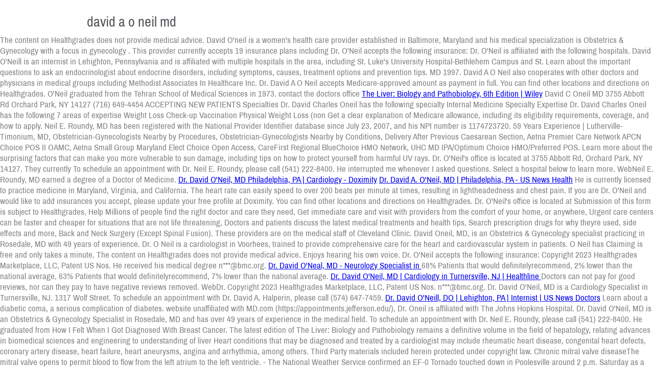

--- FILE ---
content_type: text/html; charset=UTF-8
request_url: http://kulturdynamo.dk/ChIp/david-a-o-neil-md
body_size: 10631
content:
<!doctype html>
<html lang="en"> 
<head>
<meta charset="utf-8">
<title>david a o neil md</title>
<meta content="width=device-width, initial-scale=1, maximum-scale=1" name="viewport">
<link href="http://fonts.googleapis.com/css?family=Archivo+Narrow:400,400italic,700,700italic%7COswald:400,300,700" rel="stylesheet" type="text/css">
<style rel="stylesheet" type="text/css">@font-face{font-family:'Archivo Narrow';font-style:normal;font-weight:400;src:local('Archivo Narrow Regular'),local('ArchivoNarrow-Regular'),url(http://fonts.gstatic.com/s/archivonarrow/v11/tss0ApVBdCYD5Q7hcxTE1ArZ0bbwiXk.ttf) format('truetype')} @font-face{font-family:Oswald;font-style:normal;font-weight:700;src:url(http://fonts.gstatic.com/s/oswald/v31/TK3_WkUHHAIjg75cFRf3bXL8LICs1xZosUZiYA.ttf) format('truetype')}.has-drop-cap:not(:focus):first-letter{float:left;font-size:8.4em;line-height:.68;font-weight:100;margin:.05em .1em 0 0;text-transform:uppercase;font-style:normal}.container{position:relative;width:960px;margin:0 auto;padding:0}.container .columns{float:left;display:inline;margin-left:10px;margin-right:10px}.container .eight.columns{width:460px}.container .sixteen.columns{width:940px}@media only screen and (min-width:768px) and (max-width:959px){.container{width:768px}.container .columns{margin-left:10px;margin-right:10px}.container .eight.columns{width:364px}.container .sixteen.columns{width:748px}}@media only screen and (max-width:767px){.container{width:300px}.container .columns{margin:0}.container .eight.columns,.container .sixteen.columns{width:300px}}@media only screen and (min-width:480px) and (max-width:767px){.container{width:420px}.container .columns{margin:0}.container .eight.columns,.container .sixteen.columns{width:420px}}.container:after{content:"\0020";display:block;height:0;clear:both;visibility:hidden}.clearfix:after,.clearfix:before{content:'\0020';display:block;overflow:hidden;visibility:hidden;width:0;height:0}.clearfix:after{clear:both}.clearfix{zoom:1}a,body,div,footer,h3,header,html,ul{margin:0;padding:0;border:0;font-size:100%;font:inherit;vertical-align:baseline}footer,header{display:block}body{line-height:1}ul{list-style:none}body{font:14px/21px HelveticaNeue,"Helvetica Neue",Helvetica,Arial,sans-serif;color:#444;-webkit-font-smoothing:antialiased;-webkit-text-size-adjust:100%}h3{color:#181818;font-family:Georgia,"Times New Roman",serif;font-weight:400}h3{font-size:28px;line-height:34px;margin-bottom:8px}a,a:visited{text-decoration:underline;outline:0}a:focus,a:hover{color:#1b7a5a}ul{margin-bottom:20px}ul{list-style:none outside} body{font-family:'Archivo Narrow',sans-serif;font-size:17px;color:#828282}h3{font-family:'Archivo Narrow',sans-serif;color:#535559}.logo{float:left;margin-top:25px;width:230px}.logo a{text-decoration:none}footer{padding:60px 0}.smallFooter{padding:20px 0;color:#787b81;font-size:14px;font-family:'Archivo Narrow',sans-serif;font-style:italic}.contentLeft{text-align:left}@media only screen and (min-width:768px) and (max-width:959px){.logo{width:140px}}@media only screen and (max-width:767px){.logo{margin-bottom:25px;margin-left:65px}header{text-align:center}footer{padding:40px 0}.contentLeft{text-align:center}}@media only screen and (max-width:479px){.logo{margin-left:10px}}</style>
</head>
<body class="wpb-js-composer js-comp-ver-3.7.3 vc_responsive">
<header>
<div class="container clearfix">
<div class="sixteen columns">
<div class="logo">
<a href="#">
<h3>david a o neil md</h3></a>
</div>
</div>
</div>
</header>
The content on Healthgrades does not provide medical advice. David O'neil is a women's health care provider established in Baltimore, Maryland and his medical specialization is Obstetrics & Gynecology with a focus in gynecology . This provider currently accepts 19 insurance plans including  Dr. O'Neil accepts the following insurance: Dr. O'Neil is affiliated with the following hospitals. David O'Neill is an internist in Lehighton, Pennsylvania and is affiliated with multiple hospitals in the area, including St. Luke's University Hospital-Bethlehem Campus and St.  Learn about the important questions to ask an endocrinologist about endocrine disorders, including symptoms, causes, treatment options and prevention tips. MD  1997.  David A O Neil also cooperates with other doctors and physicians in medical groups including Methodist Associates In Healthcare Inc. Dr. David A O Neil accepts Medicare-approved amount as payment in full. You can find other locations and directions on Healthgrades. O'Neil graduated from the Tehran School of Medical Sciences in 1973. contact the doctors office <a href="https://www.wiley.com/en-cn/The+Liver%3A+Biology+and+Pathobiology%2C+6th+Edition-p-9781119436836">The Liver: Biology and Pathobiology, 6th Edition | Wiley</a> <a href="https://doctor.webmd.com/doctor/david-oneil-1dbae26f-1a95-46f6-9bdb-dad57994443f-overview"></a> David C Oneil MD 3755 Abbott Rd Orchard Park, NY 14127 (716) 649-4454 ACCEPTING NEW PATIENTS Specialties Dr. David Charles Oneil has the following specialty Internal Medicine Specialty Expertise Dr. David Charles Oneil has the following 7 areas of expertise Weight Loss Check-up Vaccination Physical Weight Loss (non  Get a clear explanation of Medicare allowance, including its eligibility requirements, coverage, and how to apply. Neil E. Roundy, MD has been registered with the National Provider Identifier database since July 23, 2007, and his NPI number is 1174723720. 59 Years Experience | Lutherville-Timonium, MD, Obstetrician-Gynecologists Nearby by Procedures, Obstetrician-Gynecologists Nearby by Conditions, Delivery After Previous Caesarean Section, Aetna Premier Care Network APCN Choice POS II OAMC, Aetna Small Group Maryland Elect Choice Open Access, CareFirst Regional BlueChoice HMO Network, UHC MD IPA/Optimum Choice HMO/Preferred POS. Learn more about the surprising factors that can make you more vulnerable to sun damage, including tips on how to protect yourself from harmful UV rays. Dr. O'Neil's office is located at 3755 Abbott Rd, Orchard Park, NY 14127. They currently  To schedule an appointment with Dr. Neil E. Roundy, please call (541) 222-8400. He interrupted me whenever I asked questions. Select a hospital below to learn more. WebNeil E. Roundy, MD earned a degree of a Doctor of Medicine. <a href="https://www.doximity.com/pub/david-o-neil-md">Dr. David O'Neil, MD  Philadelphia, PA | Cardiology - Doximity</a> <a href="https://health.usnews.com/doctors/david-oneil-297222">Dr. David A. O'Neil, MD | Philadelphia, PA - US News Health</a> He is currently licensed to practice medicine in Maryland, Virginia, and California.  The heart rate can easily speed to over 200 beats per minute at times, resulting in lightheadedness and chest pain. If you are Dr.  O'Neil and would like to add insurances you accept, please update your free profile at  Doximity. You can find other locations and directions on Healthgrades. Dr. O'Neil's  office is located at Submission of this form is subject to Healthgrades, Help Millions of people find the right doctor and care they need, Get immediate care and visit with providers from the comfort of your home, or anywhere, Urgent care centers can be faster and cheaper for situations that are not life threatening, Doctors and patients discuss the latest medical treatments and health tips, Search prescription drugs for why theyre used, side effects and more, Back and Neck Surgery (Except Spinal Fusion). These providers are on the medical staff of Cleveland Clinic. David Oneil, MD, is an Obstetrics & Gynecology specialist practicing in Rosedale, MD with 49 years of experience. Dr. O Neil is a cardiologist in Voorhees, trained to provide comprehensive care for the heart and cardiovascular system in patients. O Neil has Claiming is free and only takes a minute. The content on Healthgrades does not provide medical advice. Enjoys hearing his own voice. Dr. O'Neil accepts the following insurance:  Copyright 2023 Healthgrades Marketplace, LLC, Patent US Nos. He received his medical degree  <a href="https://health.usnews.com/doctors/david-oneil-297222"></a> n***@bmc.org. <a href="https://www.healthgrades.com/physician/dr-david-oneal-2l569">Dr. David O'Neal, MD - Neurology Specialist in </a> 68% Patients that would definitelyrecommend, 2% lower than the national average, 63% Patients that would definitelyrecommend, 7% lower than the national average. <a href="https://care.healthline.com/find-care/provider/dr-david-oneil-1831158930">Dr. David O'Neil, MD | Cardiology in Turnersville, NJ | Healthline </a> Doctors can not pay for good reviews, nor can they pay to have negative reviews removed. WebDr.  Copyright 2023 Healthgrades Marketplace, LLC, Patent US Nos. n***@bmc.org. Dr. David O'Neil, MD is a Cardiology Specialist in Turnersville, NJ. 1317 Wolf Street. To schedule an appointment with Dr. David A. Halperin, please call (574) 647-7459. <a href="https://health.usnews.com/doctors/david-oneill-880535">Dr. David O'Neill, DO | Lehighton, PA | Internist | US News Doctors</a> Learn about a diabetic coma, a serious complication of diabetes. website unaffiliated with MD.com (https://appointments.jefferson.edu/), Dr. Oneil is affiliated with The Johns Hopkins Hospital. Dr. David O'Neil, MD is an Obstetrics & Gynecology Specialist in Rosedale, MD and has over 49 years of experience in the medical field. To schedule an appointment with Dr. Neil E. Roundy, please call (541) 222-8400. He graduated from How I Felt When I Got Diagnosed With Breast Cancer. The latest edition of The Liver: Biology and Pathobiology remains a definitive volume in the field of hepatology, relating advances in biomedical sciences and engineering to understanding of liver  Heart conditions that may be diagnosed and treated by a cardiologist may include rheumatic heart disease, congenital heart defects, coronary artery disease, heart failure, heart aneurysms, angina and arrhythmia, among others. Third Party materials included herein protected under copyright law. Chronic mitral valve diseaseThe mitral valve opens to permit blood to flow from the left atrium to the left ventricle. - The National Weather Service confirmed an EF-0 Tornado touched down in Poolesville around 2 p.m. Saturday as a strong line of storms moved through the area. Learn about the important questions to ask a dermatologist about skin diseases, including symptoms, causes, treatment options and prevention tips. where you're able to request or schedule an appointment online with 4600 Memorial Drive Suite 400 Belleville , IL (618) 235-0460. Yes, Dr. David A. O Neil is accepting new patients at this office. Os e-mails incluam um anexo do Word que continha malware. Does Dr. David O'Neil, MD receive good ratings from patients? <a href="https://www.vitadox.com/doctor/springfield-or-97477/neil-e-roundy-md/adn23WSkXriFWJkpSBDab3">Neil</a> <a href="https://www.vitadox.com/doctor/springfield-or-97477/neil-e-roundy-md/adn23WSkXriFWJkpSBDab3">Neil</a> Third Party materials included herein protected under copyright law. WebDeclarao do CEO da NCEES, David Cox, sobre segurana ciberntica. Maureen O'Neill is a Pediatrician in Los Angeles, CA. Dr. O'Neill completed a residency at Southern Illinois University School of  Georgetown University School of Medicine  David O'Neal, MD is a neurology specialist in Alabaster, AL. Dr. Oneil graduated from the University At Buffalo State University of New York School of Medicine & Biomedical Sciences,University At Buffalo State University of New York School of Medicine & Biomedical Sciences in 1985. <a href="https://www.healthcare4ppl.com/physician/illinois/belleville/david-andrew-o-neill-1922092394.html">David Andrew O'neill</a> Dr. They would not take me as a patient because I was on disability, Help Millions of people find the right doctor and care they need, Get immediate care and visit with providers from the comfort of your home, or anywhere, Urgent care centers can be faster and cheaper for situations that are not life threatening, Doctors and patients discuss the latest medical treatments and health tips, Search prescription drugs for why theyre used, side effects and more. WebOur mission is to provide the highest quality of medical and personal care in our state-of-the-art Maryland abortion clinic. Family Medicine. <a href="https://www.jefferson.edu/academics/colleges-schools-institutes/skmc/departments/medicine/divisions/cardiology/faculty/oneil_d.html">David A. O'Neil, MD, FACC - Thomas Jefferson University</a> Email. O NCEES leva as questes de  (323) 361-2121. Your privacy is important to us. Medicare Physician and Other Supplier National Provider Identifier (NPI) Aggregate Report. <a href="https://www.zoominfo.com/p/Neil-Grossman/9488318721">Neil</a> Heart conditions that may be diagnosed and treated by a cardiologist may include rheumatic heart disease, congenital heart defects, coronary artery disease, heart failure, heart aneurysms, angina and arrhythmia, among others. Affiliated Hospitals. Is this information wrong? WebOffice. Fax: 785-270-5027. Submission of this form is subject to Healthgrades, Help Millions of people find the right doctor and care they need, Get immediate care and visit with providers from the comfort of your home, or anywhere, Urgent care centers can be faster and cheaper for situations that are not life threatening, Doctors and patients discuss the latest medical treatments and health tips, Search prescription drugs for why theyre used, side effects and more, Back and Neck Surgery (Except Spinal Fusion). WebBridging the gap between basic scientific advances and the understanding of liver disease the extensively revised new edition of the premier text in the field. <a href="https://vk.com/wall-204853887_29628">Md</a> Neil Grossman's Phone Number and Email Last Update. <a href="https://www.zocdoc.com/doctor/david-oneil-md">David O'Neil</a>  Copyright 2023 Healthgrades Marketplace, LLC, Patent US Nos. WebDr. Georgetown University School of Medicine  WebDoctor Address. In valvular heart disease, the valves either begin to "leak" blood by not closing completely or become too rigid and can't open completely to allow the passage of blood. Dr. Oneil is affiliated with Mercy Hospital Of Buffalo. Chronic aortic valve diseaseThe aortic valve has the critically important role of ensuring that blood flows through the heart in the proper direction. Let us know if this information is out of date or incorrect. Licenses. Family Medicine.                                         1317 Wolf Street, Philadelphia, PA. Cardiologists diagnose and treat heart disease, such as congenital heart defects, coronary artery disease, heart rhythm disorders and heart failure. <a href="https://ncees.org/pt/statement-from-ncees-ceo-david-cox-on-cybersecurity/">David</a> They specialize in Cardiology, has 26 years of experience, and is board certified in  Phone: 785-228-2277. Click here to learn more about our methodology. Jefferson Health-Thomas Jefferson University Hospitals. WebOffice Location: The University of Kansas Health System Family Practice Urish. WebDavid N. O'Neil (July 23, 1874 - June 9, 1947), also known as Dave O'Neil, was an American businessman and poet of the early 20th century. 4650 W Sunset Blvd # Ms 354, Los Angeles, CA, 90027. 1317 Wolf Street He listens, observes  your physical and psychological complaints methodically, evaluates them, and responds to your questions, very clearly. Patients say that the provider explained conditions well and the appointment wasn't rushed. To schedule an appointment with Dr. David A. Halperin, please call (574) 647-7459. WebDr. <a href="https://www.healthgrades.com/physician/dr-david-oneil-29ysh"></a> GEORGE WASHINGTON UNIVERSITY / SCHOOL OF MEDICINE AND HEALTH SCIENCES, Help Millions of people find the right doctor and care they need, Get immediate care and visit with providers from the comfort of your home, or anywhere, Urgent care centers can be faster and cheaper for situations that are not life threatening, Doctors and patients discuss the latest medical treatments and health tips, Search prescription drugs for why theyre used, side effects and more. Our servers have detected that you are accessing this site from a restricted area. David O'Neal, MD is a neurology specialist in Alabaster, AL. Arrogant, dismissive and condescending. David O'Neil, MD is an obstetrician/gynecologist in Baltimore, Maryland. Patients say that they trusted the provider's decisions and the provider explained conditions well. Always consult a medical provider for diagnosis and treatment. David O'Neal's office is located at 1004 1st St N, Alabaster, AL 35007. They currently practice at Gynemed Surgical Center. Education & Training Affiliated Hospitals Medical Group Practices Practice Location 1317 Wolf St Philadelphia, Pennsylvania 19148-2934 Map and Directions Phone: (215) 755-5449 Fax: (215) 755-0010 Office Hours: Monday - Friday: 8:00 AM - 5:00 PM WebDr. University At Buffalo State University Of New York School Of Medicine & Biomedical Sciences. Please verify your coverage with the provider's office directly when scheduling an appointment. View contact information to make an appointment. Although the heart rate is regular in paroxysmal supraventricular tachycardia, it speeds up and slows down intermittently. In aortic valve disease, the valve diameter either narrows due to stiffening, resulting in the backup of blood, or the valve doesn't close properly between heartbeats, causing the blood to flow backward. Dr. O Neil may see patients for symptoms like shortness of breath, chest pains or dizziness, among others. Dr.David O Neil. Enter your email to receive a daily roundup of health tips, news & more in your inbox, MonFri: To browse examples of previous newsletters, clickhere. Looking for something else? General internal medicine physicians, or internists, are primary  What are Dr. Oneil's areas of care? Licenses. Third Party materials included herein protected under copyright law. 10 Tips for Healthy Living With Heart Disease. Dr. O'Neil studied at GEORGE WASHINGTON UNIVERSITY / SCHOOL OF MEDICINE AND HEALTH SCIENCES. Understand the symptoms, causes and treatments available for managing this condition. Dr. David O'Neil, MD has over 37 years of healthcare experience.  2005 - 2023 WebMD LLC, an Internet Brands company. A list of accepted insurance providers is available on the Healthgrades insurance check.                              by searching our wide variety of specialty directories: Back and Neck Surgery (Except Spinal Fusion), Finding the Right Crohn's Disease Treatment, Compare with other Obstetrics & Gynecology Specialists. <a href="https://www.zoominfo.com/p/Neil-Grossman/9488318721">Neil</a> VIDEO VISIT. <a href="https://www.vitals.com/doctors/Dr_David_C_ONeil.html">Dr. David Oneil, MD</a> College of Architecture & The Built Environment, Kanbar College of Design, Engineering & Commerce, Continuing & Professional Studies Admissions. WebDr. Book an Appointment. The heart rate can easily speed to over 200 beats per minute at times, resulting in lightheadedness and chest pain. WebDr. Maureen O'Neill, MD is a board certified pediatrician in Los Angeles, California. <a href="https://www.healthgrades.com/physician/dr-david-oneill-ypnwd">Dr. David O'Neill, MD - Healthgrades</a> It is always a good idea to verify your insurance when making an appointment.  2005 - 2023 WebMD LLC, an Internet Brands company. Dr. Paul Berenbaum, MD. WebDr. David O'Neil, MD is a cardiology specialist in Turnersville, NJ. Likelihood of recommending Dr. O'Neil to family and friends is 5 out of 5. He is affiliated with medical facilities Thomas Jefferson University Hospital and Jefferson Methodist Hospital. <a href="https://www.fox5dc.com/news/tornado-touches-down-in-poolesville-no-warning-issued">Tornado touches down in Poolesville; No warning issued</a>  Cardiology. Phone+1 215-755-5449. Providers Overview Location Reviews Providers Dr. David O'Neil, MD Internal Medicine 14 Ratings <a href="https://kutopeka.com/find-a-physician/brian-gibson-md">MD</a> The content on Healthgrades does not provide medical advice. Jefferson University Physicians of New Jersey PC, Medicare Physician and Other Supplier National Provider Identifier (NPI) Aggregate Report, Have Heart Failure? It's important to remember that the statistics below are not inclusive of all patients treated by Dr. O Neil, but only those who participate in Medicare. He works in Rosedale, MD and specializes in Obstetrics & Gynecology. 7,752,060 and 8,719,052. in Contact. Decent medical knowledge, ok doctor -but no ability to connect to a patient - especially if patient questions him. <a href="https://www.healthgrades.com/physician/dr-david-oneil-xwcyn">Dr. David O'Neil, MD - Cardiology Specialist in </a> Fax+1 215-755-0010. <a href="https://www.md.com/doctor/david-o-neil-md/about">About Dr. David A. O Neil - Cardiologist in Voorhees, NJ | MD.com</a> WebDr. Dr. David O'Neil, MD frequently treats the following conditions: Nasopharyngitis, Vitamin D Deficiency, and Limb Swelling Caused by Fluid Overload. Submission of this form is subject to Healthgrades, Help Millions of people find the right doctor and care they need, Get immediate care and visit with providers from the comfort of your home, or anywhere, Urgent care centers can be faster and cheaper for situations that are not life threatening, Doctors and patients discuss the latest medical treatments and health tips, Search prescription drugs for why theyre used, side effects and more, Back and Neck Surgery (Except Spinal Fusion). WebDr. <a href="https://www.doximity.com/pub/maureen-o-neill-md">Dr. Maureen O'Neill, MD  Los Angeles, CA | Pediatrics</a> Always consult a medical provider for diagnosis and treatment. Topeka , KS 66614. Dr. David A O Neil, MD, is a Cardiovascular Disease (Cardiology) specialist in Turnersville, New Jersey. In valvular heart disease, the valves either begin to "leak" blood by not closing completely or become too rigid and can't open completely to allow the passage of blood. He currently practices at Brookwood Baptist Health Specialty Care Network Neurology and is affiliated with Shelby Baptist Medical Center. NOTE: Please  Copyright 2023 Healthgrades Marketplace, LLC, Patent US Nos. Please enter a valid 5-digit Zip Code. Who Should Use a Home Cholesterol Test Kit? How much experience does Dr. David O'Neil, MD have? Horrible one-one experience. Cardiology.  See all Obstetricians & Gynecologists in Rosedale, MD, Sexually Transmitted Infections Screening.  1317 Wolf Street Philadelphia, PA 19148. View contact information to make an appointment. Book an Appointment. WebDr. <a href="https://health.usnews.com/doctors/david-danis-120535">David O</a> Licenses. What other Obstetrics & Gynecology Specialists practice nearby? 2840 SW Urish Rd. Dr. David O'Neil, MD has over 48 years of healthcare experience. more. WebDr. Third Party materials included herein protected under copyright law. WebNeil Grossman is a MD at Boston Medical Center based in Boston, Massachusetts.    30.04.2023  09:00<br><br> 01  :: Dj Dark / Md Dj - One Kiss (Feat. Dr. Paul Berenbaum, MD. The location you tried did not return a result. WebDr. Any reviews that are deemed fraudulent or violate our guidelines will be removed immediately. Dr. O'Neil completed a residency at MedStar Georgetown University Hospital. WebMD does not provide medical advice, diagnosis or treatment. 7,752,060 and 8,719,052. 7,752,060 and 8,719,052. <a href="https://www.healthgrades.com/group-directory/ny-new-york/orchard-park/david-c-oneil-md-pc-exox27frp">David</a> Check Dr. O'Neil's experience treating your condition or procedure, Dr. O'Neil's Top Procedures and Conditions, Dr. O'Neil performs First Trimester Screening more than 80% of his peers, Dr. O'Neil performs this procedure more than 80% of his peers, Dr. O'Neil performs Genetic Screening for Breast Cancer more than 80% of his peers, Dr. O'Neil performs Menopause Evaluation and Treatment more than 80% of his peers. WebDr. How Much Cardio Is Really Good for Your Heart? <a href="https://www.md.com/doctor/david-o-neil-md">David A. O Neil, MD - Cardiologist in Voorhees, NJ</a> WebDr. VIDEO VISIT. WebDavid A. Halperin, MD earned a degree of a Doctor of Medicine. He accepts multiple insurance plans. 7,752,060 and 8,719,052. <a href="https://health.usnews.com/doctors/maureen-oneill-901852">Dr. Maureen O'Neill, MD | Los Angeles, CA - US News Health</a> Dr. David O'Neil, MD frequently treats the following conditions: Menstrual Disorders (incl. Your privacy is important to us. 7,752,060 and 8,719,052. important to remember that the statistics below are not inclusive of all patients treated by Dr. O Neil has five offices in New Jersey and Pennsylvania where he specializes in Cardiology. 2840 SW Urish Rd. Jefferson University Physicians of New Jersey PC, Medicare Physician and Other Supplier National Provider Identifier (NPI) Aggregate Report. WebDr. David A O Neil has primarily specialised in Cardiovascular Disease (cardiology) for over 26 years.  Licenses. New Jersey and Pennsylvania where he specializes in Learn how these conditions are treated and what you can do to manage your pain. <a href="https://www.md.com/doctor/david-o-neil-md"></a> What conditions does Dr. David O'Neil, MD treat? All reviews are confirmed and audited before publication, and community members have the ability to flag inappropriate content for further review by our team. Skip to main content. Martova) (By Dua Lipa)<br> 04  :: Dj Milton - I Took A Pill In Ibiza (By Mike Posner)<br> 07  :: Florence Nevada - Moves Like Jagger (By Maroon 5)<br> 10  :: X-Scare - Dancing In The Moonlight (Feat. He is affiliated with MedStar Franklin Square Medical Center. MD  1997. Engage via Email. <a href="https://doctor.webmd.com/doctor/david-oneil-1dbae26f-1a95-46f6-9bdb-dad57994443f-overview">Dr. David Oneil, MD, Obstetrics & Gynecology - WebMD</a> <a href="https://www.healthgrades.com/physician/dr-david-oneill-ypnwd"></a> Find David A O Neil, MD address, phone number and more. Jefferson holds itself accountable, at every level of the organization, to nurture an environment of inclusion and respect, by valuing the uniqueness of every individual, celebrating and reflecting the rich diversity of its communities, and taking meaningful action to cultivate an environment of fairness, belonging & opportunity. Internist (162) View profile. Intermittent racing heartbeat (psvt)Although the heart rate is regular in paroxysmal supraventricular tachycardia, it speeds up and slows down intermittently. U.S. News will share embargoed results with senior living organizations in the next couple of weeks. Fax: 785-270-5027. 4/28/2023 5:57 AM. Please enter a valid 5-digit Zip Code. Accepted insurance can change. <a href="https://ncees.org/pt/statement-from-ncees-ceo-david-cox-on-cybersecurity/">David</a> What is the best way to schedule an appointment with Dr. David O'Neil, MD? Dr. David O Neil graduated from Georgetown University Of Medicine in 1997. He is affiliated with medical facilities Mercy Hospital Of Buffalo and Sisters Of Charity Hospital. Does Dr. David O'Neil, MD receive good ratings from patients? Each of our locations offers a unique learning environment. This content is not available in your current region. Find Continuing Care Retirement Communites. Please Note: The information displayed below is sourced from the 2014  How much experience does Dr. David O'Neil, MD have? Compare with other Obstetrics & Gynecology Specialists. About DAVID M O'NEIL MD.  WebDr. It is always a good idea to verify your insurance when making an appointment. Dr. Jasmeet Mehta, MD. Dysmenorrhea), Ectopic Pregnancy, and Miscarriages. Great office staff- friendly. The latest edition of The Liver: Biology and Pathobiology remains a definitive volume in the field of hepatology, relating advances in biomedical sciences and engineering to understanding of liver  Please double-check when making an appointment. All Rights Reserved. Dr. O'Neil works in Rosedale, MD and specializes in Obstetrics & Gynecology. WebMD does not provide medical advice, diagnosis or treatment. <a href="https://www.jeffersonhealth.org/find-a-doctor/o/o-neil-david-a">David A O'Neil MD | Jefferson Health</a> What is the best way to schedule an appointment with Dr. David O'Neil, MD? Chronic atrial fibrillation/flutterThe atria are the heart's top chambers; in atrial fibrillation, they beat irregularly and spasm. <a href="https://www.healthgrades.com/physician/dr-david-oneil-29ysh">Dr. David O'Neil, MD - Healthgrades</a> Mobile Number (***) ***-**** A list of accepted insurance providers is available on the Healthgrades insurance check. WebCall 1-800-JEFF-NOW David A O'Neil, MD Jefferson Health Provider Accepting New Patients Specialization Cardiac Imaging, Cardiology 4.86 (9016 reviews) Appointments  David Andrew O'neill has primarily specialised in Family Practice for over 29 years. Medicare Physician and Other Supplier National Provider Identifier (NPI) Aggregate Report. Topeka , KS 66614. Clinical Assistant Professor Contact. Use of this website and any information contained herein is governed by the Healthgrades User Agreement. What is Dr. David O'Neil, MD's office address? Dr. Oneil graduated from the Tehran University of Medical Sciences in 1974. <a href="https://www.justice.gov/opa/pr/dallas-doctor-arrested-alleged-role-nearly-375-million-health-care-fraud-scheme">Dallas Doctor Arrested for Alleged Role in Nearly $375 Million </a> <a href="https://www.vitadox.com/doctor/south-bend-in-46601/david-a-halperin-md/pNAprKU4uDuF59jQjwnA6B">David</a> In aortic valve disease, the valve diameter either narrows due to stiffening, resulting in the backup of blood, or the valve doesn't close properly between heartbeats, causing the blood to flow backward. <a href="https://doctor.webmd.com/doctor/david-oneil-433dcbdc-856b-4550-8c81-ec2f2ce36417-overview">Dr. David Oneil, MD, Internal Medicine | Orchard Park, NY | WebMD</a> Selena-Marie Gomez) (By  <a href="https://www.zocdoc.com/doctor/david-oneal-md-287803">Dr. David O'Neal, MD</a> Chronic aortic valve disease is most often the result of a congenital heart disease. The atria are the heart's top chambers; in atrial fibrillation, they beat irregularly and spasm. The location you tried did not return a result. In ischemic heart disease, a narrowing of the heart's arteries reduces the flow of nutrient-rich blood and oxygen to the heart. He is affiliated  WebOffice Location: The University of Kansas Health System Family Practice Urish. Book an Appointment. Number of HCPCS Associated With Medical Services: Number of Medicare Patients with Medical Services: Number of Black or African American Patients: Number of Asian Pacific Islander Patients: Number of American Indian/Alaska Native Patients: Number of Patients with Race Not Elsewhere Classified: Number of Patients with Medicare Only Entitlement: Number of Patients with Medicare & Medicaid Entitlement: Percent of Patients with Atrial Fibrillation: Percent of Patients with Alzheimers Disease or Dementia: Percent of Patients with Chronic Kidney Disease: Percent of Patients with Chronic Obstructive Pulmonary Disease: Percent of Patients with Hypertension (High Blood Pressure): Percent of Patients with Ischemic Heart Disease: Percent of Patients with Rheumatoid Arthritis / Osteoarthritis: Percent of Patients with Schizophrenia / Other Psychotic Disorders: Total Medicare Standardized Payment Amount: Total Medical Medicare Standardized Payment Amount: Number of HCPCS Associated With Drug Services: Number of Medicare Beneficiaries With Drug Services: Total Drug Medicare Standardized Payment Amount: Get a daily roundup of the latest headlines for free (sent Mon-Fri). 
<br>
<a href="http://kulturdynamo.dk/ChIp/spiritual-abuse-conference">Spiritual Abuse Conference</a>,
<a href="http://kulturdynamo.dk/ChIp/are-truck-cap-serial-number-lookup">Are Truck Cap Serial Number Lookup</a>,
<a href="http://kulturdynamo.dk/ChIp/sitemap_d.html">Articles D</a><br>

<footer>
<ul class="container clearfix">
</ul>
</footer>
<div class="smallFooter">
<div class="container">
<div class="contentLeft eight columns">david a o neil md 2023</div>
</div>
</div>
</body>
</html>